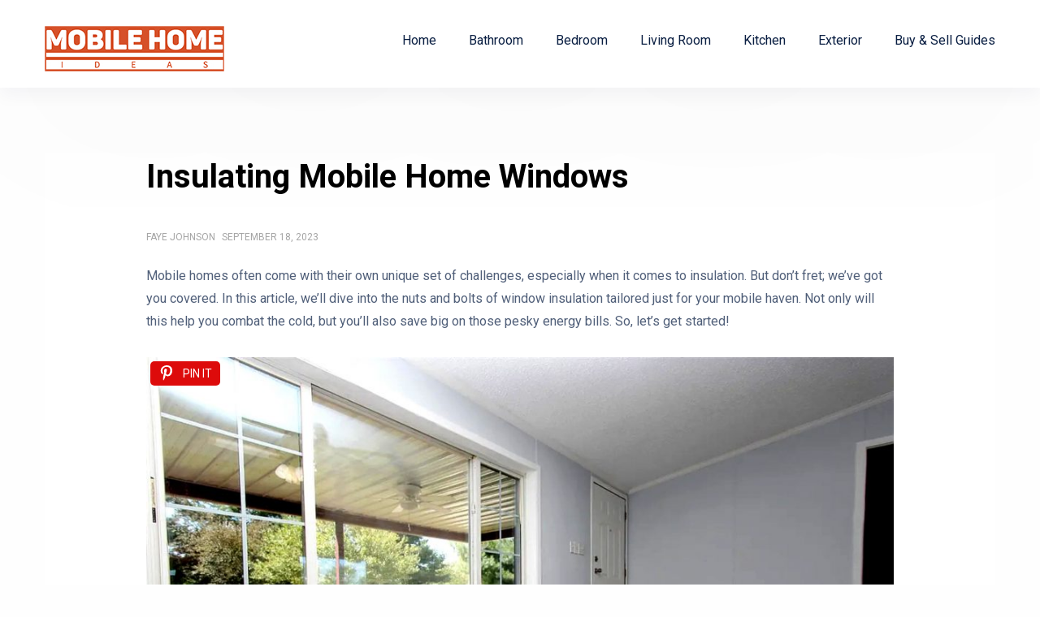

--- FILE ---
content_type: text/html; charset=UTF-8
request_url: https://mobilehomeideas.com/insulating-mobile-home-windows/
body_size: 16919
content:
<!doctype html>
<html class="no-js" lang="en-US" prefix="og: http://ogp.me/ns# fb: http://ogp.me/ns/fb#">
<head itemscope="itemscope" itemtype="http://schema.org/WebSite">
	<meta name='robots' content='index, follow, max-image-preview:large, max-snippet:-1, max-video-preview:-1' />
	<style>img:is([sizes="auto" i], [sizes^="auto," i]) { contain-intrinsic-size: 3000px 1500px }</style>
	<meta charset="UTF-8">
<link rel="profile" href="http://gmpg.org/xfn/11">
<link rel="prefetch" href="https://mobilehomeideas.com">
<link rel="prerender" href="https://mobilehomeideas.com">
<meta name="viewport" content="width=device-width, initial-scale=1.0">
<meta itemprop="name" content="Mobile Home Ideas">
<meta itemprop="url" content="https://mobilehomeideas.com">
	<!-- This site is optimized with the Yoast SEO plugin v26.2 - https://yoast.com/wordpress/plugins/seo/ -->
	<title>Insulating Mobile Home Windows</title>
	<meta name="description" content="Unlock the secrets to a cozier, more energy-efficient home with our guide on insulating mobile home windows. From the materials to a step-by-step DIY guide" />
	<link rel="canonical" href="https://mobilehomeideas.com/insulating-mobile-home-windows/" />
	<meta property="og:locale" content="en_US" />
	<meta property="og:type" content="article" />
	<meta property="og:title" content="Insulating Mobile Home Windows" />
	<meta property="og:description" content="Unlock the secrets to a cozier, more energy-efficient home with our guide on insulating mobile home windows. From the materials to a step-by-step DIY guide" />
	<meta property="og:url" content="https://mobilehomeideas.com/insulating-mobile-home-windows/" />
	<meta property="og:site_name" content="Mobile Home Ideas" />
	<meta property="article:published_time" content="2023-09-18T09:28:27+00:00" />
	<meta property="article:modified_time" content="2023-09-18T09:28:28+00:00" />
	<meta property="og:image" content="https://mobilehomeideas.com/wp-content/uploads/2023/09/The-Benefits-of-Proper-Insulation.jpg" />
	<meta property="og:image:width" content="1200" />
	<meta property="og:image:height" content="800" />
	<meta property="og:image:type" content="image/jpeg" />
	<meta name="author" content="Faye Johnson" />
	<meta name="twitter:label1" content="Written by" />
	<meta name="twitter:data1" content="Faye Johnson" />
	<meta name="twitter:label2" content="Est. reading time" />
	<meta name="twitter:data2" content="8 minutes" />
	<script type="application/ld+json" class="yoast-schema-graph">{"@context":"https://schema.org","@graph":[{"@type":"Article","@id":"https://mobilehomeideas.com/insulating-mobile-home-windows/#article","isPartOf":{"@id":"https://mobilehomeideas.com/insulating-mobile-home-windows/"},"author":{"name":"Faye Johnson","@id":"https://mobilehomeideas.com/#/schema/person/683e0357cb0a9c8dbf8da26c2a0ffd69"},"headline":"Insulating Mobile Home Windows","datePublished":"2023-09-18T09:28:27+00:00","dateModified":"2023-09-18T09:28:28+00:00","mainEntityOfPage":{"@id":"https://mobilehomeideas.com/insulating-mobile-home-windows/"},"wordCount":1675,"publisher":{"@id":"https://mobilehomeideas.com/#organization"},"image":{"@id":"https://mobilehomeideas.com/insulating-mobile-home-windows/#primaryimage"},"thumbnailUrl":"https://mobilehomeideas.com/wp-content/uploads/2023/09/The-Benefits-of-Proper-Insulation.jpg","articleSection":["Interior"],"inLanguage":"en-US"},{"@type":"WebPage","@id":"https://mobilehomeideas.com/insulating-mobile-home-windows/","url":"https://mobilehomeideas.com/insulating-mobile-home-windows/","name":"Insulating Mobile Home Windows","isPartOf":{"@id":"https://mobilehomeideas.com/#website"},"primaryImageOfPage":{"@id":"https://mobilehomeideas.com/insulating-mobile-home-windows/#primaryimage"},"image":{"@id":"https://mobilehomeideas.com/insulating-mobile-home-windows/#primaryimage"},"thumbnailUrl":"https://mobilehomeideas.com/wp-content/uploads/2023/09/The-Benefits-of-Proper-Insulation.jpg","datePublished":"2023-09-18T09:28:27+00:00","dateModified":"2023-09-18T09:28:28+00:00","description":"Unlock the secrets to a cozier, more energy-efficient home with our guide on insulating mobile home windows. From the materials to a step-by-step DIY guide","breadcrumb":{"@id":"https://mobilehomeideas.com/insulating-mobile-home-windows/#breadcrumb"},"inLanguage":"en-US","potentialAction":[{"@type":"ReadAction","target":["https://mobilehomeideas.com/insulating-mobile-home-windows/"]}]},{"@type":"ImageObject","inLanguage":"en-US","@id":"https://mobilehomeideas.com/insulating-mobile-home-windows/#primaryimage","url":"https://mobilehomeideas.com/wp-content/uploads/2023/09/The-Benefits-of-Proper-Insulation.jpg","contentUrl":"https://mobilehomeideas.com/wp-content/uploads/2023/09/The-Benefits-of-Proper-Insulation.jpg","width":1200,"height":800,"caption":"Insulating Mobile Home Windows"},{"@type":"BreadcrumbList","@id":"https://mobilehomeideas.com/insulating-mobile-home-windows/#breadcrumb","itemListElement":[{"@type":"ListItem","position":1,"name":"Home","item":"https://mobilehomeideas.com/"},{"@type":"ListItem","position":2,"name":"Insulating Mobile Home Windows"}]},{"@type":"WebSite","@id":"https://mobilehomeideas.com/#website","url":"https://mobilehomeideas.com/","name":"Mobile Home Ideas","description":"","publisher":{"@id":"https://mobilehomeideas.com/#organization"},"potentialAction":[{"@type":"SearchAction","target":{"@type":"EntryPoint","urlTemplate":"https://mobilehomeideas.com/?s={search_term_string}"},"query-input":{"@type":"PropertyValueSpecification","valueRequired":true,"valueName":"search_term_string"}}],"inLanguage":"en-US"},{"@type":"Organization","@id":"https://mobilehomeideas.com/#organization","name":"Mobile Home Ideas","url":"https://mobilehomeideas.com/","logo":{"@type":"ImageObject","inLanguage":"en-US","@id":"https://mobilehomeideas.com/#/schema/logo/image/","url":"https://mobilehomeideas.com/wp-content/uploads/2023/01/httpsmobilehomeideas-com.png","contentUrl":"https://mobilehomeideas.com/wp-content/uploads/2023/01/httpsmobilehomeideas-com.png","width":231,"height":39,"caption":"Mobile Home Ideas"},"image":{"@id":"https://mobilehomeideas.com/#/schema/logo/image/"}},{"@type":"Person","@id":"https://mobilehomeideas.com/#/schema/person/683e0357cb0a9c8dbf8da26c2a0ffd69","name":"Faye Johnson","description":"Faye is passionate about all things mobile home related. From design and decor to maintenance and upgrades. She is dedicated to write valuable and informative content for mobilehomeideas.com"}]}</script>
	<!-- / Yoast SEO plugin. -->


<link rel='dns-prefetch' href='//stats.wp.com' />
<link rel='dns-prefetch' href='//fonts.googleapis.com' />
<link rel='dns-prefetch' href='//jetpack.wordpress.com' />
<link rel='dns-prefetch' href='//s0.wp.com' />
<link rel='dns-prefetch' href='//public-api.wordpress.com' />
<link rel='dns-prefetch' href='//0.gravatar.com' />
<link rel='dns-prefetch' href='//1.gravatar.com' />
<link rel='dns-prefetch' href='//2.gravatar.com' />
<link rel='dns-prefetch' href='//widgets.wp.com' />
			<link rel="shortcut icon" href="https://mobilehomeideas.com/wp-content/uploads/2024/01/FavicoMHI.ico" type="image/x-icon" />
		
		
				<!-- This site uses the Google Analytics by MonsterInsights plugin v9.9.0 - Using Analytics tracking - https://www.monsterinsights.com/ -->
							<script src="//www.googletagmanager.com/gtag/js?id=G-J1W0YFFYQY"  data-cfasync="false" data-wpfc-render="false" type="text/javascript" async></script>
			<script data-cfasync="false" data-wpfc-render="false" type="text/javascript">
				var mi_version = '9.9.0';
				var mi_track_user = true;
				var mi_no_track_reason = '';
								var MonsterInsightsDefaultLocations = {"page_location":"https:\/\/mobilehomeideas.com\/insulating-mobile-home-windows\/"};
								if ( typeof MonsterInsightsPrivacyGuardFilter === 'function' ) {
					var MonsterInsightsLocations = (typeof MonsterInsightsExcludeQuery === 'object') ? MonsterInsightsPrivacyGuardFilter( MonsterInsightsExcludeQuery ) : MonsterInsightsPrivacyGuardFilter( MonsterInsightsDefaultLocations );
				} else {
					var MonsterInsightsLocations = (typeof MonsterInsightsExcludeQuery === 'object') ? MonsterInsightsExcludeQuery : MonsterInsightsDefaultLocations;
				}

								var disableStrs = [
										'ga-disable-G-J1W0YFFYQY',
									];

				/* Function to detect opted out users */
				function __gtagTrackerIsOptedOut() {
					for (var index = 0; index < disableStrs.length; index++) {
						if (document.cookie.indexOf(disableStrs[index] + '=true') > -1) {
							return true;
						}
					}

					return false;
				}

				/* Disable tracking if the opt-out cookie exists. */
				if (__gtagTrackerIsOptedOut()) {
					for (var index = 0; index < disableStrs.length; index++) {
						window[disableStrs[index]] = true;
					}
				}

				/* Opt-out function */
				function __gtagTrackerOptout() {
					for (var index = 0; index < disableStrs.length; index++) {
						document.cookie = disableStrs[index] + '=true; expires=Thu, 31 Dec 2099 23:59:59 UTC; path=/';
						window[disableStrs[index]] = true;
					}
				}

				if ('undefined' === typeof gaOptout) {
					function gaOptout() {
						__gtagTrackerOptout();
					}
				}
								window.dataLayer = window.dataLayer || [];

				window.MonsterInsightsDualTracker = {
					helpers: {},
					trackers: {},
				};
				if (mi_track_user) {
					function __gtagDataLayer() {
						dataLayer.push(arguments);
					}

					function __gtagTracker(type, name, parameters) {
						if (!parameters) {
							parameters = {};
						}

						if (parameters.send_to) {
							__gtagDataLayer.apply(null, arguments);
							return;
						}

						if (type === 'event') {
														parameters.send_to = monsterinsights_frontend.v4_id;
							var hookName = name;
							if (typeof parameters['event_category'] !== 'undefined') {
								hookName = parameters['event_category'] + ':' + name;
							}

							if (typeof MonsterInsightsDualTracker.trackers[hookName] !== 'undefined') {
								MonsterInsightsDualTracker.trackers[hookName](parameters);
							} else {
								__gtagDataLayer('event', name, parameters);
							}
							
						} else {
							__gtagDataLayer.apply(null, arguments);
						}
					}

					__gtagTracker('js', new Date());
					__gtagTracker('set', {
						'developer_id.dZGIzZG': true,
											});
					if ( MonsterInsightsLocations.page_location ) {
						__gtagTracker('set', MonsterInsightsLocations);
					}
										__gtagTracker('config', 'G-J1W0YFFYQY', {"forceSSL":"true","link_attribution":"true"} );
										window.gtag = __gtagTracker;										(function () {
						/* https://developers.google.com/analytics/devguides/collection/analyticsjs/ */
						/* ga and __gaTracker compatibility shim. */
						var noopfn = function () {
							return null;
						};
						var newtracker = function () {
							return new Tracker();
						};
						var Tracker = function () {
							return null;
						};
						var p = Tracker.prototype;
						p.get = noopfn;
						p.set = noopfn;
						p.send = function () {
							var args = Array.prototype.slice.call(arguments);
							args.unshift('send');
							__gaTracker.apply(null, args);
						};
						var __gaTracker = function () {
							var len = arguments.length;
							if (len === 0) {
								return;
							}
							var f = arguments[len - 1];
							if (typeof f !== 'object' || f === null || typeof f.hitCallback !== 'function') {
								if ('send' === arguments[0]) {
									var hitConverted, hitObject = false, action;
									if ('event' === arguments[1]) {
										if ('undefined' !== typeof arguments[3]) {
											hitObject = {
												'eventAction': arguments[3],
												'eventCategory': arguments[2],
												'eventLabel': arguments[4],
												'value': arguments[5] ? arguments[5] : 1,
											}
										}
									}
									if ('pageview' === arguments[1]) {
										if ('undefined' !== typeof arguments[2]) {
											hitObject = {
												'eventAction': 'page_view',
												'page_path': arguments[2],
											}
										}
									}
									if (typeof arguments[2] === 'object') {
										hitObject = arguments[2];
									}
									if (typeof arguments[5] === 'object') {
										Object.assign(hitObject, arguments[5]);
									}
									if ('undefined' !== typeof arguments[1].hitType) {
										hitObject = arguments[1];
										if ('pageview' === hitObject.hitType) {
											hitObject.eventAction = 'page_view';
										}
									}
									if (hitObject) {
										action = 'timing' === arguments[1].hitType ? 'timing_complete' : hitObject.eventAction;
										hitConverted = mapArgs(hitObject);
										__gtagTracker('event', action, hitConverted);
									}
								}
								return;
							}

							function mapArgs(args) {
								var arg, hit = {};
								var gaMap = {
									'eventCategory': 'event_category',
									'eventAction': 'event_action',
									'eventLabel': 'event_label',
									'eventValue': 'event_value',
									'nonInteraction': 'non_interaction',
									'timingCategory': 'event_category',
									'timingVar': 'name',
									'timingValue': 'value',
									'timingLabel': 'event_label',
									'page': 'page_path',
									'location': 'page_location',
									'title': 'page_title',
									'referrer' : 'page_referrer',
								};
								for (arg in args) {
																		if (!(!args.hasOwnProperty(arg) || !gaMap.hasOwnProperty(arg))) {
										hit[gaMap[arg]] = args[arg];
									} else {
										hit[arg] = args[arg];
									}
								}
								return hit;
							}

							try {
								f.hitCallback();
							} catch (ex) {
							}
						};
						__gaTracker.create = newtracker;
						__gaTracker.getByName = newtracker;
						__gaTracker.getAll = function () {
							return [];
						};
						__gaTracker.remove = noopfn;
						__gaTracker.loaded = true;
						window['__gaTracker'] = __gaTracker;
					})();
									} else {
										console.log("");
					(function () {
						function __gtagTracker() {
							return null;
						}

						window['__gtagTracker'] = __gtagTracker;
						window['gtag'] = __gtagTracker;
					})();
									}
			</script>
			
							<!-- / Google Analytics by MonsterInsights -->
		<style id='wp-block-library-theme-inline-css' type='text/css'>
.wp-block-audio :where(figcaption){color:#555;font-size:13px;text-align:center}.is-dark-theme .wp-block-audio :where(figcaption){color:#ffffffa6}.wp-block-audio{margin:0 0 1em}.wp-block-code{border:1px solid #ccc;border-radius:4px;font-family:Menlo,Consolas,monaco,monospace;padding:.8em 1em}.wp-block-embed :where(figcaption){color:#555;font-size:13px;text-align:center}.is-dark-theme .wp-block-embed :where(figcaption){color:#ffffffa6}.wp-block-embed{margin:0 0 1em}.blocks-gallery-caption{color:#555;font-size:13px;text-align:center}.is-dark-theme .blocks-gallery-caption{color:#ffffffa6}:root :where(.wp-block-image figcaption){color:#555;font-size:13px;text-align:center}.is-dark-theme :root :where(.wp-block-image figcaption){color:#ffffffa6}.wp-block-image{margin:0 0 1em}.wp-block-pullquote{border-bottom:4px solid;border-top:4px solid;color:currentColor;margin-bottom:1.75em}.wp-block-pullquote cite,.wp-block-pullquote footer,.wp-block-pullquote__citation{color:currentColor;font-size:.8125em;font-style:normal;text-transform:uppercase}.wp-block-quote{border-left:.25em solid;margin:0 0 1.75em;padding-left:1em}.wp-block-quote cite,.wp-block-quote footer{color:currentColor;font-size:.8125em;font-style:normal;position:relative}.wp-block-quote:where(.has-text-align-right){border-left:none;border-right:.25em solid;padding-left:0;padding-right:1em}.wp-block-quote:where(.has-text-align-center){border:none;padding-left:0}.wp-block-quote.is-large,.wp-block-quote.is-style-large,.wp-block-quote:where(.is-style-plain){border:none}.wp-block-search .wp-block-search__label{font-weight:700}.wp-block-search__button{border:1px solid #ccc;padding:.375em .625em}:where(.wp-block-group.has-background){padding:1.25em 2.375em}.wp-block-separator.has-css-opacity{opacity:.4}.wp-block-separator{border:none;border-bottom:2px solid;margin-left:auto;margin-right:auto}.wp-block-separator.has-alpha-channel-opacity{opacity:1}.wp-block-separator:not(.is-style-wide):not(.is-style-dots){width:100px}.wp-block-separator.has-background:not(.is-style-dots){border-bottom:none;height:1px}.wp-block-separator.has-background:not(.is-style-wide):not(.is-style-dots){height:2px}.wp-block-table{margin:0 0 1em}.wp-block-table td,.wp-block-table th{word-break:normal}.wp-block-table :where(figcaption){color:#555;font-size:13px;text-align:center}.is-dark-theme .wp-block-table :where(figcaption){color:#ffffffa6}.wp-block-video :where(figcaption){color:#555;font-size:13px;text-align:center}.is-dark-theme .wp-block-video :where(figcaption){color:#ffffffa6}.wp-block-video{margin:0 0 1em}:root :where(.wp-block-template-part.has-background){margin-bottom:0;margin-top:0;padding:1.25em 2.375em}
</style>
<style id='classic-theme-styles-inline-css' type='text/css'>
/*! This file is auto-generated */
.wp-block-button__link{color:#fff;background-color:#32373c;border-radius:9999px;box-shadow:none;text-decoration:none;padding:calc(.667em + 2px) calc(1.333em + 2px);font-size:1.125em}.wp-block-file__button{background:#32373c;color:#fff;text-decoration:none}
</style>
<style id='global-styles-inline-css' type='text/css'>
:root{--wp--preset--aspect-ratio--square: 1;--wp--preset--aspect-ratio--4-3: 4/3;--wp--preset--aspect-ratio--3-4: 3/4;--wp--preset--aspect-ratio--3-2: 3/2;--wp--preset--aspect-ratio--2-3: 2/3;--wp--preset--aspect-ratio--16-9: 16/9;--wp--preset--aspect-ratio--9-16: 9/16;--wp--preset--color--black: #000000;--wp--preset--color--cyan-bluish-gray: #abb8c3;--wp--preset--color--white: #ffffff;--wp--preset--color--pale-pink: #f78da7;--wp--preset--color--vivid-red: #cf2e2e;--wp--preset--color--luminous-vivid-orange: #ff6900;--wp--preset--color--luminous-vivid-amber: #fcb900;--wp--preset--color--light-green-cyan: #7bdcb5;--wp--preset--color--vivid-green-cyan: #00d084;--wp--preset--color--pale-cyan-blue: #8ed1fc;--wp--preset--color--vivid-cyan-blue: #0693e3;--wp--preset--color--vivid-purple: #9b51e0;--wp--preset--gradient--vivid-cyan-blue-to-vivid-purple: linear-gradient(135deg,rgba(6,147,227,1) 0%,rgb(155,81,224) 100%);--wp--preset--gradient--light-green-cyan-to-vivid-green-cyan: linear-gradient(135deg,rgb(122,220,180) 0%,rgb(0,208,130) 100%);--wp--preset--gradient--luminous-vivid-amber-to-luminous-vivid-orange: linear-gradient(135deg,rgba(252,185,0,1) 0%,rgba(255,105,0,1) 100%);--wp--preset--gradient--luminous-vivid-orange-to-vivid-red: linear-gradient(135deg,rgba(255,105,0,1) 0%,rgb(207,46,46) 100%);--wp--preset--gradient--very-light-gray-to-cyan-bluish-gray: linear-gradient(135deg,rgb(238,238,238) 0%,rgb(169,184,195) 100%);--wp--preset--gradient--cool-to-warm-spectrum: linear-gradient(135deg,rgb(74,234,220) 0%,rgb(151,120,209) 20%,rgb(207,42,186) 40%,rgb(238,44,130) 60%,rgb(251,105,98) 80%,rgb(254,248,76) 100%);--wp--preset--gradient--blush-light-purple: linear-gradient(135deg,rgb(255,206,236) 0%,rgb(152,150,240) 100%);--wp--preset--gradient--blush-bordeaux: linear-gradient(135deg,rgb(254,205,165) 0%,rgb(254,45,45) 50%,rgb(107,0,62) 100%);--wp--preset--gradient--luminous-dusk: linear-gradient(135deg,rgb(255,203,112) 0%,rgb(199,81,192) 50%,rgb(65,88,208) 100%);--wp--preset--gradient--pale-ocean: linear-gradient(135deg,rgb(255,245,203) 0%,rgb(182,227,212) 50%,rgb(51,167,181) 100%);--wp--preset--gradient--electric-grass: linear-gradient(135deg,rgb(202,248,128) 0%,rgb(113,206,126) 100%);--wp--preset--gradient--midnight: linear-gradient(135deg,rgb(2,3,129) 0%,rgb(40,116,252) 100%);--wp--preset--font-size--small: 13px;--wp--preset--font-size--medium: 20px;--wp--preset--font-size--large: 36px;--wp--preset--font-size--x-large: 42px;--wp--preset--spacing--20: 0.44rem;--wp--preset--spacing--30: 0.67rem;--wp--preset--spacing--40: 1rem;--wp--preset--spacing--50: 1.5rem;--wp--preset--spacing--60: 2.25rem;--wp--preset--spacing--70: 3.38rem;--wp--preset--spacing--80: 5.06rem;--wp--preset--shadow--natural: 6px 6px 9px rgba(0, 0, 0, 0.2);--wp--preset--shadow--deep: 12px 12px 50px rgba(0, 0, 0, 0.4);--wp--preset--shadow--sharp: 6px 6px 0px rgba(0, 0, 0, 0.2);--wp--preset--shadow--outlined: 6px 6px 0px -3px rgba(255, 255, 255, 1), 6px 6px rgba(0, 0, 0, 1);--wp--preset--shadow--crisp: 6px 6px 0px rgba(0, 0, 0, 1);}:where(.is-layout-flex){gap: 0.5em;}:where(.is-layout-grid){gap: 0.5em;}body .is-layout-flex{display: flex;}.is-layout-flex{flex-wrap: wrap;align-items: center;}.is-layout-flex > :is(*, div){margin: 0;}body .is-layout-grid{display: grid;}.is-layout-grid > :is(*, div){margin: 0;}:where(.wp-block-columns.is-layout-flex){gap: 2em;}:where(.wp-block-columns.is-layout-grid){gap: 2em;}:where(.wp-block-post-template.is-layout-flex){gap: 1.25em;}:where(.wp-block-post-template.is-layout-grid){gap: 1.25em;}.has-black-color{color: var(--wp--preset--color--black) !important;}.has-cyan-bluish-gray-color{color: var(--wp--preset--color--cyan-bluish-gray) !important;}.has-white-color{color: var(--wp--preset--color--white) !important;}.has-pale-pink-color{color: var(--wp--preset--color--pale-pink) !important;}.has-vivid-red-color{color: var(--wp--preset--color--vivid-red) !important;}.has-luminous-vivid-orange-color{color: var(--wp--preset--color--luminous-vivid-orange) !important;}.has-luminous-vivid-amber-color{color: var(--wp--preset--color--luminous-vivid-amber) !important;}.has-light-green-cyan-color{color: var(--wp--preset--color--light-green-cyan) !important;}.has-vivid-green-cyan-color{color: var(--wp--preset--color--vivid-green-cyan) !important;}.has-pale-cyan-blue-color{color: var(--wp--preset--color--pale-cyan-blue) !important;}.has-vivid-cyan-blue-color{color: var(--wp--preset--color--vivid-cyan-blue) !important;}.has-vivid-purple-color{color: var(--wp--preset--color--vivid-purple) !important;}.has-black-background-color{background-color: var(--wp--preset--color--black) !important;}.has-cyan-bluish-gray-background-color{background-color: var(--wp--preset--color--cyan-bluish-gray) !important;}.has-white-background-color{background-color: var(--wp--preset--color--white) !important;}.has-pale-pink-background-color{background-color: var(--wp--preset--color--pale-pink) !important;}.has-vivid-red-background-color{background-color: var(--wp--preset--color--vivid-red) !important;}.has-luminous-vivid-orange-background-color{background-color: var(--wp--preset--color--luminous-vivid-orange) !important;}.has-luminous-vivid-amber-background-color{background-color: var(--wp--preset--color--luminous-vivid-amber) !important;}.has-light-green-cyan-background-color{background-color: var(--wp--preset--color--light-green-cyan) !important;}.has-vivid-green-cyan-background-color{background-color: var(--wp--preset--color--vivid-green-cyan) !important;}.has-pale-cyan-blue-background-color{background-color: var(--wp--preset--color--pale-cyan-blue) !important;}.has-vivid-cyan-blue-background-color{background-color: var(--wp--preset--color--vivid-cyan-blue) !important;}.has-vivid-purple-background-color{background-color: var(--wp--preset--color--vivid-purple) !important;}.has-black-border-color{border-color: var(--wp--preset--color--black) !important;}.has-cyan-bluish-gray-border-color{border-color: var(--wp--preset--color--cyan-bluish-gray) !important;}.has-white-border-color{border-color: var(--wp--preset--color--white) !important;}.has-pale-pink-border-color{border-color: var(--wp--preset--color--pale-pink) !important;}.has-vivid-red-border-color{border-color: var(--wp--preset--color--vivid-red) !important;}.has-luminous-vivid-orange-border-color{border-color: var(--wp--preset--color--luminous-vivid-orange) !important;}.has-luminous-vivid-amber-border-color{border-color: var(--wp--preset--color--luminous-vivid-amber) !important;}.has-light-green-cyan-border-color{border-color: var(--wp--preset--color--light-green-cyan) !important;}.has-vivid-green-cyan-border-color{border-color: var(--wp--preset--color--vivid-green-cyan) !important;}.has-pale-cyan-blue-border-color{border-color: var(--wp--preset--color--pale-cyan-blue) !important;}.has-vivid-cyan-blue-border-color{border-color: var(--wp--preset--color--vivid-cyan-blue) !important;}.has-vivid-purple-border-color{border-color: var(--wp--preset--color--vivid-purple) !important;}.has-vivid-cyan-blue-to-vivid-purple-gradient-background{background: var(--wp--preset--gradient--vivid-cyan-blue-to-vivid-purple) !important;}.has-light-green-cyan-to-vivid-green-cyan-gradient-background{background: var(--wp--preset--gradient--light-green-cyan-to-vivid-green-cyan) !important;}.has-luminous-vivid-amber-to-luminous-vivid-orange-gradient-background{background: var(--wp--preset--gradient--luminous-vivid-amber-to-luminous-vivid-orange) !important;}.has-luminous-vivid-orange-to-vivid-red-gradient-background{background: var(--wp--preset--gradient--luminous-vivid-orange-to-vivid-red) !important;}.has-very-light-gray-to-cyan-bluish-gray-gradient-background{background: var(--wp--preset--gradient--very-light-gray-to-cyan-bluish-gray) !important;}.has-cool-to-warm-spectrum-gradient-background{background: var(--wp--preset--gradient--cool-to-warm-spectrum) !important;}.has-blush-light-purple-gradient-background{background: var(--wp--preset--gradient--blush-light-purple) !important;}.has-blush-bordeaux-gradient-background{background: var(--wp--preset--gradient--blush-bordeaux) !important;}.has-luminous-dusk-gradient-background{background: var(--wp--preset--gradient--luminous-dusk) !important;}.has-pale-ocean-gradient-background{background: var(--wp--preset--gradient--pale-ocean) !important;}.has-electric-grass-gradient-background{background: var(--wp--preset--gradient--electric-grass) !important;}.has-midnight-gradient-background{background: var(--wp--preset--gradient--midnight) !important;}.has-small-font-size{font-size: var(--wp--preset--font-size--small) !important;}.has-medium-font-size{font-size: var(--wp--preset--font-size--medium) !important;}.has-large-font-size{font-size: var(--wp--preset--font-size--large) !important;}.has-x-large-font-size{font-size: var(--wp--preset--font-size--x-large) !important;}
:where(.wp-block-post-template.is-layout-flex){gap: 1.25em;}:where(.wp-block-post-template.is-layout-grid){gap: 1.25em;}
:where(.wp-block-columns.is-layout-flex){gap: 2em;}:where(.wp-block-columns.is-layout-grid){gap: 2em;}
:root :where(.wp-block-pullquote){font-size: 1.5em;line-height: 1.6;}
</style>
<link rel='stylesheet' id='wpo_min-header-0-css' href='https://mobilehomeideas.com/wp-content/cache/wpo-minify/1762044301/assets/wpo-minify-header-d8854196.min.css' type='text/css' media='all' />
<script type="text/javascript" src="https://mobilehomeideas.com/wp-content/cache/wpo-minify/1762044301/assets/wpo-minify-header-59820eca.min.js" id="wpo_min-header-0-js" async="async" data-wp-strategy="async"></script>
<script type="text/javascript" id="wpo_min-header-1-js-extra">
/* <![CDATA[ */
var simpleLikes = {"ajaxurl":"https:\/\/mobilehomeideas.com\/wp-admin\/admin-ajax.php","like":"Like","unlike":"Unlike"};
/* ]]> */
</script>
<script type="text/javascript" src="https://mobilehomeideas.com/wp-content/cache/wpo-minify/1762044301/assets/wpo-minify-header-ba6e16fe.min.js" id="wpo_min-header-1-js"></script>
	<style>img#wpstats{display:none}</style>
		<script async src="https://pagead2.googlesyndication.com/pagead/js/adsbygoogle.js?client=ca-pub-4001449046491696"
     crossorigin="anonymous"></script>

</head>

<body id="blog" class="wp-singular post-template-default single single-post postid-5922 single-format-standard wp-embed-responsive wp-theme-mts_blocks main">

	
	<div class="main-container">

		
<header id="site-header" class="main-header header-layout2 clearfix" role="banner" itemscope itemtype="http://schema.org/WPHeader">
	
		<div id="header">
			<div class="container">

			<div class="logo-wrap">
				<h2 id="logo" class="image-logo clearfix"><a href="https://mobilehomeideas.com"><img src="https://mobilehomeideas.com/wp-content/uploads/2023/12/MHI.jpg" alt="Mobile Home Ideas"></a></h2>			</div>

			<div id="secondary-navigation" class="secondary-navigation" role="navigation" itemscope itemtype="http://schema.org/SiteNavigationElement">
				<a href="#" id="pull" class="toggle-mobile-menu"><span>Menu</span></a>
				
					<nav class="navigation clearfix mobile-menu-wrapper">
						<ul id="menu-top" class="menu clearfix"><li id="menu-item-1387" class="menu-item menu-item-type-custom menu-item-object-custom menu-item-home menu-item-1387"><a href="http://mobilehomeideas.com">Home</a></li>
<li id="menu-item-1936" class="menu-item menu-item-type-custom menu-item-object-custom menu-item-1936"><a href="https://mobilehomeideas.com/category/bathroom/">Bathroom</a></li>
<li id="menu-item-1937" class="menu-item menu-item-type-custom menu-item-object-custom menu-item-1937"><a href="https://mobilehomeideas.com/category/bedroom/">Bedroom</a></li>
<li id="menu-item-1934" class="menu-item menu-item-type-custom menu-item-object-custom menu-item-1934"><a href="https://mobilehomeideas.com/category/living-room/">Living Room</a></li>
<li id="menu-item-1935" class="menu-item menu-item-type-custom menu-item-object-custom menu-item-1935"><a href="https://mobilehomeideas.com/category/kitchen/">Kitchen</a></li>
<li id="menu-item-1938" class="menu-item menu-item-type-custom menu-item-object-custom menu-item-1938"><a href="https://mobilehomeideas.com/category/exterior/">Exterior</a></li>
<li id="menu-item-4821" class="menu-item menu-item-type-taxonomy menu-item-object-category menu-item-4821"><a href="https://mobilehomeideas.com/category/buy-sell/">Buy &amp; Sell Guides</a></li>
</ul>					</nav>

							</div>

		</div><!--.container-->

	</div>
</header>

	<div id="wrapper" class="single">

		
		<div class="container clearfix">

					<article class="article ss-full-width">
			<div id="content_box" >
										<div id="post-5922" class="g post post-5922 type-post status-publish format-standard has-post-thumbnail hentry category-interior has_thumb">
									<div class="single_post ">

						<header>
				
				<h1 class="title single-title entry-title">Insulating Mobile Home Windows</h1>
							<div class="post-info">
				<span class="theauthor"> <span><a href="https://mobilehomeideas.com/author/admin/" title="Posts by Faye Johnson" rel="author">Faye Johnson</a></span></span><span class="thetime date updated"> <span>September 18, 2023</span></span>			</div>
						</header><!--.headline_area-->
		
			<div class="post-single-content box mark-links entry-content">

				
				<div class="thecontent">
					
<p>Mobile homes often come with their own unique set of challenges, especially when it comes to insulation. But don&#8217;t fret; we&#8217;ve got you covered. In this article, we&#8217;ll dive into the nuts and bolts of window insulation tailored just for your mobile haven. Not only will this help you combat the cold, but you&#8217;ll also save big on those pesky energy bills. So, let&#8217;s get started!</p>



<div style="height:10px" aria-hidden="true" class="wp-block-spacer"></div>



<figure class="wp-block-image size-large"><a href="https://mobilehomeideas.com/wp-content/uploads/2023/09/Insulating-Mobile-Home-Windows.jpg"><div class="pin-it-container " style="position:relative; display:inline-block;"><img fetchpriority="high" decoding="async" width="1024" height="682" src="https://mobilehomeideas.com/wp-content/uploads/2023/09/Insulating-Mobile-Home-Windows-1024x682.jpg" alt="Insulating Mobile Home Windows" class="wp-image-5923" srcset="https://mobilehomeideas.com/wp-content/uploads/2023/09/Insulating-Mobile-Home-Windows-1024x682.jpg 1024w, https://mobilehomeideas.com/wp-content/uploads/2023/09/Insulating-Mobile-Home-Windows-300x200.jpg 300w, https://mobilehomeideas.com/wp-content/uploads/2023/09/Insulating-Mobile-Home-Windows-768x511.jpg 768w, https://mobilehomeideas.com/wp-content/uploads/2023/09/Insulating-Mobile-Home-Windows.jpg 1200w" sizes="(max-width: 1024px) 100vw, 1024px" /><a class="pinsavepinterest-pin-it-button top-left" target="_blank" rel="noopener" title="PIN IT" 
                aria-label="PIN IT" href="https://pinterest.com/pin/create/bookmarklet/?media=https://mobilehomeideas.com/wp-content/uploads/2023/09/Insulating-Mobile-Home-Windows-1024x682.jpg&url=https://mobilehomeideas.com/insulating-mobile-home-windows/&description=Insulating Mobile Home Windows"
                style="background-color:#dd0b0b; color:#ffffff; text-decoration:none; display:flex; align-items:center;">
                    <span class="pinsavepinterest-network-icon" style="display:flex; align-items:center; margin-right:5px;">
                        <svg xmlns="http://www.w3.org/2000/svg" width="23" height="32" viewBox="0 0 23 32">
                            <path d="M0 10.656q0-1.92 0.672-3.616t1.856-2.976 2.72-2.208 3.296-1.408 3.616-0.448q2.816 0 5.248 1.184t3.936 3.456 1.504 5.12q0 1.728-0.32 3.36t-1.088 3.168-1.792 2.656-2.56 1.856-3.392 0.672q-1.216 0-2.4-0.576t-1.728-1.568q-0.16 0.704-0.48 2.016t-0.448 1.696-0.352 1.28-0.48 1.248-0.544 1.12-0.832 1.408-1.12 1.536l-0.224 0.096-0.16-0.192q-0.288-2.816-0.288-3.36 0-1.632 0.384-3.68t1.184-5.152 0.928-3.616q-0.576-1.152-0.576-3.008 0-1.504 0.928-2.784t2.368-1.312q1.088 0 1.696 0.736t0.608 1.824q0 1.184-0.768 3.392t-0.8 3.36q0 1.12 0.8 1.856t1.952 0.736q0.992 0 1.824-0.448t1.408-1.216 0.992-1.696 0.672-1.952 0.352-1.984 0.128-1.792q0-3.072-1.952-4.8t-5.12-1.728q-3.552 0-5.952 2.304t-2.4 5.856q0 0.8 0.224 1.536t0.48 1.152 0.48 0.832 0.224 0.544q0 0.48-0.256 1.28t-0.672 0.8q-0.032 0-0.288-0.032-0.928-0.288-1.632-0.992t-1.088-1.696-0.576-1.92-0.192-1.92z"></path>
                        </svg>
                    </span>
                    <span class="pinsavepinterest-pin-it-text" style="display:flex; align-items:center;">PIN IT</span>
                </a>
            </div></a></figure>



<div style="height:10px" aria-hidden="true" class="wp-block-spacer"></div>



<h2 class="wp-block-heading">Mobile Home Window Basics</h2>



<p>First, let&#8217;s begin getting to know your <a href="https://mobilehomeideas.com/mobile-home-bay-windows/">windows</a> a little better. Trust us, this will be your golden ticket to a warmer home.</p>



<p><strong>1. Single-Hung Windows</strong></p>



<p>These classics have a stationary top and a bottom that opens vertically. They are ideal for confined spaces and bring any room a neat, tidy look.</p>



<p><strong>2. Double-Hung Windows</strong></p>



<p>Step up your game with double-hung varieties. The top and bottom can move, enhancing airflow and easier cleaning. A true win-win!</p>



<p><strong>3. Slider Windows</strong></p>



<p>For a modern touch, go with slider windows. They glide horizontally, providing a wider view of the great outdoors while maximizing your space. Plus, they&#8217;re a breeze to operate.</p>



<p>Now, let&#8217;s talk materials. Vinyl is your go-to for budget-friendliness and low maintenance. Meanwhile, aluminum stands tall against harsh weather conditions, bringing durability to the table.</p>



<div style="height:18px" aria-hidden="true" class="wp-block-spacer"></div>



<h2 class="wp-block-heading">Assess Your Current Window Insulation</h2>



<figure class="wp-block-image size-large"><a href="https://mobilehomeideas.com/wp-content/uploads/2023/09/Assess-Your-Current-Window-Insulation.jpg"><div class="pin-it-container " style="position:relative; display:inline-block;"><img decoding="async" width="1024" height="683" src="https://mobilehomeideas.com/wp-content/uploads/2023/09/Assess-Your-Current-Window-Insulation-1024x683.jpg" alt="Assess Your Current Window Insulation" class="wp-image-5924" srcset="https://mobilehomeideas.com/wp-content/uploads/2023/09/Assess-Your-Current-Window-Insulation-1024x683.jpg 1024w, https://mobilehomeideas.com/wp-content/uploads/2023/09/Assess-Your-Current-Window-Insulation-300x200.jpg 300w, https://mobilehomeideas.com/wp-content/uploads/2023/09/Assess-Your-Current-Window-Insulation-768x512.jpg 768w, https://mobilehomeideas.com/wp-content/uploads/2023/09/Assess-Your-Current-Window-Insulation.jpg 1200w" sizes="(max-width: 1024px) 100vw, 1024px" /><a class="pinsavepinterest-pin-it-button top-left" target="_blank" rel="noopener" title="PIN IT" 
                aria-label="PIN IT" href="https://pinterest.com/pin/create/bookmarklet/?media=https://mobilehomeideas.com/wp-content/uploads/2023/09/Assess-Your-Current-Window-Insulation-1024x683.jpg&url=https://mobilehomeideas.com/insulating-mobile-home-windows/&description=Insulating Mobile Home Windows"
                style="background-color:#dd0b0b; color:#ffffff; text-decoration:none; display:flex; align-items:center;">
                    <span class="pinsavepinterest-network-icon" style="display:flex; align-items:center; margin-right:5px;">
                        <svg xmlns="http://www.w3.org/2000/svg" width="23" height="32" viewBox="0 0 23 32">
                            <path d="M0 10.656q0-1.92 0.672-3.616t1.856-2.976 2.72-2.208 3.296-1.408 3.616-0.448q2.816 0 5.248 1.184t3.936 3.456 1.504 5.12q0 1.728-0.32 3.36t-1.088 3.168-1.792 2.656-2.56 1.856-3.392 0.672q-1.216 0-2.4-0.576t-1.728-1.568q-0.16 0.704-0.48 2.016t-0.448 1.696-0.352 1.28-0.48 1.248-0.544 1.12-0.832 1.408-1.12 1.536l-0.224 0.096-0.16-0.192q-0.288-2.816-0.288-3.36 0-1.632 0.384-3.68t1.184-5.152 0.928-3.616q-0.576-1.152-0.576-3.008 0-1.504 0.928-2.784t2.368-1.312q1.088 0 1.696 0.736t0.608 1.824q0 1.184-0.768 3.392t-0.8 3.36q0 1.12 0.8 1.856t1.952 0.736q0.992 0 1.824-0.448t1.408-1.216 0.992-1.696 0.672-1.952 0.352-1.984 0.128-1.792q0-3.072-1.952-4.8t-5.12-1.728q-3.552 0-5.952 2.304t-2.4 5.856q0 0.8 0.224 1.536t0.48 1.152 0.48 0.832 0.224 0.544q0 0.48-0.256 1.28t-0.672 0.8q-0.032 0-0.288-0.032-0.928-0.288-1.632-0.992t-1.088-1.696-0.576-1.92-0.192-1.92z"></path>
                        </svg>
                    </span>
                    <span class="pinsavepinterest-pin-it-text" style="display:flex; align-items:center;">PIN IT</span>
                </a>
            </div></a></figure>



<div style="height:10px" aria-hidden="true" class="wp-block-spacer"></div>



<p>Next up, keeping a critical eye on your current setup is crucial. Grab a flashlight and run a steady beam around the window edges. Spot any gaps or cracks? Jot them down. Feel for drafts with your hand — a telltale sign that your insulation isn&#8217;t holding up.</p>



<p>Don&#8217;t forget to inspect the caulking and weatherstripping, vital players in the insulation game. They should be intact, without any signs of wear and tear.</p>



<p>Lastly, we can&#8217;t overlook windows&#8217; pivotal role in energy efficiency. A well-insulated window acts like a barrier, keeping the cold and warm air out ensuring your mobile home stays toasty year-round.</p>



<p>But it&#8217;s not just about comfort; it&#8217;s about saving green &#8211; both the environment and your wallet. Investing in energy-efficient windows means lower energy bills and a smaller carbon footprint, giving you peace of mind as you sip your morning coffee, knowing you&#8217;re doing your bit for planet Earth.</p>



<div style="height:18px" aria-hidden="true" class="wp-block-spacer"></div>



<h2 class="wp-block-heading">The Benefits of Proper Insulation</h2>



<figure class="wp-block-image size-large"><a href="https://mobilehomeideas.com/wp-content/uploads/2023/09/The-Benefits-of-Proper-Insulation.jpg"><div class="pin-it-container " style="position:relative; display:inline-block;"><img decoding="async" width="1024" height="683" src="https://mobilehomeideas.com/wp-content/uploads/2023/09/The-Benefits-of-Proper-Insulation-1024x683.jpg" alt="The Benefits of Proper Insulation" class="wp-image-5925" srcset="https://mobilehomeideas.com/wp-content/uploads/2023/09/The-Benefits-of-Proper-Insulation-1024x683.jpg 1024w, https://mobilehomeideas.com/wp-content/uploads/2023/09/The-Benefits-of-Proper-Insulation-300x200.jpg 300w, https://mobilehomeideas.com/wp-content/uploads/2023/09/The-Benefits-of-Proper-Insulation-768x512.jpg 768w, https://mobilehomeideas.com/wp-content/uploads/2023/09/The-Benefits-of-Proper-Insulation.jpg 1200w" sizes="(max-width: 1024px) 100vw, 1024px" /><a class="pinsavepinterest-pin-it-button top-left" target="_blank" rel="noopener" title="PIN IT" 
                aria-label="PIN IT" href="https://pinterest.com/pin/create/bookmarklet/?media=https://mobilehomeideas.com/wp-content/uploads/2023/09/The-Benefits-of-Proper-Insulation-1024x683.jpg&url=https://mobilehomeideas.com/insulating-mobile-home-windows/&description=Insulating Mobile Home Windows"
                style="background-color:#dd0b0b; color:#ffffff; text-decoration:none; display:flex; align-items:center;">
                    <span class="pinsavepinterest-network-icon" style="display:flex; align-items:center; margin-right:5px;">
                        <svg xmlns="http://www.w3.org/2000/svg" width="23" height="32" viewBox="0 0 23 32">
                            <path d="M0 10.656q0-1.92 0.672-3.616t1.856-2.976 2.72-2.208 3.296-1.408 3.616-0.448q2.816 0 5.248 1.184t3.936 3.456 1.504 5.12q0 1.728-0.32 3.36t-1.088 3.168-1.792 2.656-2.56 1.856-3.392 0.672q-1.216 0-2.4-0.576t-1.728-1.568q-0.16 0.704-0.48 2.016t-0.448 1.696-0.352 1.28-0.48 1.248-0.544 1.12-0.832 1.408-1.12 1.536l-0.224 0.096-0.16-0.192q-0.288-2.816-0.288-3.36 0-1.632 0.384-3.68t1.184-5.152 0.928-3.616q-0.576-1.152-0.576-3.008 0-1.504 0.928-2.784t2.368-1.312q1.088 0 1.696 0.736t0.608 1.824q0 1.184-0.768 3.392t-0.8 3.36q0 1.12 0.8 1.856t1.952 0.736q0.992 0 1.824-0.448t1.408-1.216 0.992-1.696 0.672-1.952 0.352-1.984 0.128-1.792q0-3.072-1.952-4.8t-5.12-1.728q-3.552 0-5.952 2.304t-2.4 5.856q0 0.8 0.224 1.536t0.48 1.152 0.48 0.832 0.224 0.544q0 0.48-0.256 1.28t-0.672 0.8q-0.032 0-0.288-0.032-0.928-0.288-1.632-0.992t-1.088-1.696-0.576-1.92-0.192-1.92z"></path>
                        </svg>
                    </span>
                    <span class="pinsavepinterest-pin-it-text" style="display:flex; align-items:center;">PIN IT</span>
                </a>
            </div></a></figure>



<div style="height:10px" aria-hidden="true" class="wp-block-spacer"></div>



<p>Let&#8217;s discuss the real perks of giving your mobile home windows the insulation they deserve!</p>



<p><strong>1. Lower Energy Bills</strong></p>



<p>First up, who doesn&#8217;t love saving money? Proper insulation can significantly reduce your energy bills, sometimes up to 20%! It works like this: good insulation keeps the warm air in during winter and the cool air in during summer. Thus, your heating and cooling systems don&#8217;t have to work overtime, keeping those energy bills lower. It&#8217;s a win for your wallet!</p>



<p><strong>2. Increased Comfort</strong></p>



<p>Moving on to comfort, it&#8217;s all about feeling good in your own space. Insulating your windows ensures that no drafts disturb your perfect indoor temperature. Imagine a chilly winter night wrapped in a warm blanket with no cold drafts sneaking in or a hot summer day with your home staying pleasingly cool. That&#8217;s the comfort we are talking about; it&#8217;s about creating your perfect haven.</p>



<p><strong>3. Enhancing the Lifespan of Your Windows</strong></p>



<p>Next, let&#8217;s talk longevity. Windows are not just holes in the wall; they are investments. You can add years to your windows&#8217; lifespan with the right insulation. Keeping moisture out can lead to wood rot and other damages, so your windows stay pristine and functional for much longer. Not to mention, it saves you from early window replacement costs. It&#8217;s a clear case of a little effort now, saving a lot of hassle later.</p>



<p><strong>4. Environmentally Friendly </strong></p>



<p>Lastly, being green is in! Insulating your windows means using less energy to heat and cool your home, reducing your carbon footprint. To give you an idea, for every kilowatt of electricity you save, you prevent the emission of 1.5 pounds of carbon dioxide into the atmosphere. Now multiply that by all the kilowatts you&#8217;ll be saving, and that&#8217;s a massive thumbs up for our beautiful planet!</p>



<div style="height:18px" aria-hidden="true" class="wp-block-spacer"></div>



<h2 class="wp-block-heading">Tools and Materials You Will Need</h2>



<p>Before we roll up our sleeves and dive into the insulation adventure, let&#8217;s ensure we have all the essentials lined up.&nbsp;</p>



<p><strong>Insulating Films</strong></p>



<p>First up on the shopping list are insulating films. These transparent sheets adhere to your window glass, adding an extra insulation layer. They work wonders in reducing heat loss and are a superstar at blocking harmful UV rays. Plus, they give your windows a smooth, glossy finish. It&#8217;s style meeting functionality is at its best!</p>



<p><strong>Weatherstripping Materials</strong></p>



<p>Next, it&#8217;s time to grab some weatherstripping materials. These come in various types, such as V-strip, door sweeps, or foam tape. Essentially, their job is to seal the gaps around your windows, preventing unwanted air from getting in or out. The result? A home that holds temperature better, keeping you comfortable no matter the season.</p>



<p><strong>Caulking</strong></p>



<p>Onto caulking, your next best friend in this home improvement journey. It&#8217;s used to seal the joints and gaps in the stationary parts of your window. Grab a caulking gun and a tube of exterior-grade caulk; go for a color that matches your window frame for a sleek finish. The magic here is blocking those tiny pathways where cold or hot air can sneak in. Say goodbye to drafts and hello to a sealed, secure home.</p>



<p><strong>Tools</strong></p>



<p>Finally, let&#8217;s talk about the heroes of the project – the tools. Here&#8217;s your checklist:</p>



<ul class="wp-block-list">
<li>Utility knife: For opening packages and trimming materials neatly.</li>



<li>Measuring tape: To get the precise dimensions of your windows.</li>



<li>Scissors: You&#8217;ll need these to cut the insulating films and weatherstripping materials to the correct size.</li>



<li>Hairdryer: Yep, a hairdryer! It helps in fitting the insulation film perfectly on the glass.</li>
</ul>



<p>With this toolkit, you are not just ready but geared to turn your mobile home into a fortress of comfort and efficiency. It&#8217;s DIY time; let&#8217;s get insulating and watch the transformation unfold with each step!</p>



<div style="height:18px" aria-hidden="true" class="wp-block-spacer"></div>



<h2 class="wp-block-heading">Step-by-Step Guide to Insulating Your Windows</h2>



<figure class="wp-block-image size-large"><a href="https://mobilehomeideas.com/wp-content/uploads/2023/09/Step-by-Step-Guide-to-Insulating-Your-Windows.jpg"><div class="pin-it-container " style="position:relative; display:inline-block;"><img loading="lazy" decoding="async" width="1024" height="683" src="https://mobilehomeideas.com/wp-content/uploads/2023/09/Step-by-Step-Guide-to-Insulating-Your-Windows-1024x683.jpg" alt="Step-by-Step Guide to Insulating Your Windows" class="wp-image-5927" srcset="https://mobilehomeideas.com/wp-content/uploads/2023/09/Step-by-Step-Guide-to-Insulating-Your-Windows-1024x683.jpg 1024w, https://mobilehomeideas.com/wp-content/uploads/2023/09/Step-by-Step-Guide-to-Insulating-Your-Windows-300x200.jpg 300w, https://mobilehomeideas.com/wp-content/uploads/2023/09/Step-by-Step-Guide-to-Insulating-Your-Windows-768x512.jpg 768w, https://mobilehomeideas.com/wp-content/uploads/2023/09/Step-by-Step-Guide-to-Insulating-Your-Windows.jpg 1200w" sizes="auto, (max-width: 1024px) 100vw, 1024px" /><a class="pinsavepinterest-pin-it-button top-left" target="_blank" rel="noopener" title="PIN IT" 
                aria-label="PIN IT" href="https://pinterest.com/pin/create/bookmarklet/?media=https://mobilehomeideas.com/wp-content/uploads/2023/09/Step-by-Step-Guide-to-Insulating-Your-Windows-1024x683.jpg&url=https://mobilehomeideas.com/insulating-mobile-home-windows/&description=Insulating Mobile Home Windows"
                style="background-color:#dd0b0b; color:#ffffff; text-decoration:none; display:flex; align-items:center;">
                    <span class="pinsavepinterest-network-icon" style="display:flex; align-items:center; margin-right:5px;">
                        <svg xmlns="http://www.w3.org/2000/svg" width="23" height="32" viewBox="0 0 23 32">
                            <path d="M0 10.656q0-1.92 0.672-3.616t1.856-2.976 2.72-2.208 3.296-1.408 3.616-0.448q2.816 0 5.248 1.184t3.936 3.456 1.504 5.12q0 1.728-0.32 3.36t-1.088 3.168-1.792 2.656-2.56 1.856-3.392 0.672q-1.216 0-2.4-0.576t-1.728-1.568q-0.16 0.704-0.48 2.016t-0.448 1.696-0.352 1.28-0.48 1.248-0.544 1.12-0.832 1.408-1.12 1.536l-0.224 0.096-0.16-0.192q-0.288-2.816-0.288-3.36 0-1.632 0.384-3.68t1.184-5.152 0.928-3.616q-0.576-1.152-0.576-3.008 0-1.504 0.928-2.784t2.368-1.312q1.088 0 1.696 0.736t0.608 1.824q0 1.184-0.768 3.392t-0.8 3.36q0 1.12 0.8 1.856t1.952 0.736q0.992 0 1.824-0.448t1.408-1.216 0.992-1.696 0.672-1.952 0.352-1.984 0.128-1.792q0-3.072-1.952-4.8t-5.12-1.728q-3.552 0-5.952 2.304t-2.4 5.856q0 0.8 0.224 1.536t0.48 1.152 0.48 0.832 0.224 0.544q0 0.48-0.256 1.28t-0.672 0.8q-0.032 0-0.288-0.032-0.928-0.288-1.632-0.992t-1.088-1.696-0.576-1.92-0.192-1.92z"></path>
                        </svg>
                    </span>
                    <span class="pinsavepinterest-pin-it-text" style="display:flex; align-items:center;">PIN IT</span>
                </a>
            </div></a></figure>



<div style="height:10px" aria-hidden="true" class="wp-block-spacer"></div>



<p>Ready to get hands-on? Here&#8217;s your friendly guide to insulating your mobile home windows step by step!</p>



<h4 class="wp-block-heading">Step 1: Preparing Your Windows</h4>



<p>Before anything else, it&#8217;s cleanup time. Grab a bucket of soapy water and a sponge to scrub away dirt and grime from your windows. Next, use wood filler to fix any small cracks or holes in the frames. It&#8217;s all about starting with a clean, smooth slate to work on. Now, you&#8217;re ready to roll!</p>



<h4 class="wp-block-heading">Step 2: Installing Weatherstripping</h4>



<p>Next up, weatherstripping. Here&#8217;s how you do it:</p>



<ol class="wp-block-list">
<li>First, measure the areas you want to seal.</li>



<li>Cut the weatherstripping materials to the correct length using those measurements.</li>



<li><strong>S</strong>Now, peel off the backing and stick them onto the clean, dry surfaces.</li>
</ol>



<p>And just like that, you&#8217;ve sealed those gaps and upped your insulation game!</p>



<h4 class="wp-block-heading">Step 3: Applying Insulation Film</h4>



<p>Now, it&#8217;s film time! Here&#8217;s a quick rundown:</p>



<ol class="wp-block-list">
<li>Start by cutting the film to the size of your window, plus a little extra on each side.</li>



<li>Attach it to the window frame using double-sided tape.</li>



<li>Use a hair dryer to heat the film, making it tight and wrinkle-free.</li>
</ol>



<p>Voila! You&#8217;ve just added a powerhouse of insulation to your windows!</p>



<h4 class="wp-block-heading">Step 4: Caulking Gaps and Cracks</h4>



<p>On to caulking! Follow these simple steps:</p>



<ol class="wp-block-list">
<li>Ensure the areas to be caulked are clean and dry.</li>



<li>Using a caulking gun, apply a steady bead of caulk to fill in those gaps and cracks.</li>



<li>Smooth it out with a caulking tool or your finger for a seamless finish.</li>
</ol>



<p>And there you have it — a draft-free, cozy living space!</p>



<h4 class="wp-block-heading">Step 5: The Finishing Touch</h4>



<p>Last but not least, let&#8217;s add some style with <a href="https://mobilehomeideas.com/mobile-home-window-treatments/">window treatments</a>. Think of thick curtains or honeycomb blinds that add a touch of elegance while keeping the cold out and the warmth in. It&#8217;s not just about looks; these treatments add an extra layer of insulation, blending style with practicality.</p>



<div style="height:18px" aria-hidden="true" class="wp-block-spacer"></div>



<h2 class="wp-block-heading">Maintenance and Care</h2>



<p>You&#8217;ve done it; your windows are now beautifully insulated! But hold on, our journey doesn&#8217;t end here. Let&#8217;s chat about keeping things tip-top with some stellar maintenance and care.</p>



<p><strong>1. Regular Checks to Ensure Insulation Efficiency</strong></p>



<p>First on the agenda is scheduling regular checks. Make it a habit to inspect your windows every season. Look for any wear and tear on the weatherstripping and ensure the insulation film is still snug and secure. These checks take just a few minutes but guarantee your insulation works efficiently around the clock. It&#8217;s all about staying ahead in the game!</p>



<p><strong>2. Cleaning Tips to Maintain Your Insulation</strong></p>



<p>Now, onto cleaning. Yes, your new insulations need tender love and care to shine!</p>



<ul class="wp-block-list">
<li><strong>Films</strong></li>
</ul>



<p>A gentle wipe-down with a soft cloth will do the trick for films. No harsh chemicals, please; we want to avoid any damage.</p>



<ul class="wp-block-list">
<li><strong>Weatherstripping</strong></li>
</ul>



<p>Regarding weatherstripping, a damp cloth with mild detergent works wonders in keeping it clean and effective.</p>



<ul class="wp-block-list">
<li><strong>Caulking</strong></li>
</ul>



<p>Caulking, too, enjoys a nice cleanup with a simple solution of water and mild soap.</p>



<p>Remember, regular cleaning maintains efficiency and extends the lifespan of your insulation materials.</p>



<p><strong>3. When to Replace Insulation Materials</strong></p>



<p>Finally, let&#8217;s talk about replacement. Generally, materials like films and weatherstripping have a good run for about 2 to 3 years. Caulking steps it up with a lifespan of up to five years. When you notice signs of wear and tear, like cracks or loosening, it&#8217;s time to refresh and replace.</p>



<p>It might seem like a chore but think of it as renewing your commitment to a cozy, energy-efficient home. Plus, with all your know-how, replacing them will be a breeze!</p>



<div style="height:18px" aria-hidden="true" class="wp-block-spacer"></div>



<h3 class="wp-block-heading">Conclusion</h3>



<p>You&#8217;re now armed with all the tools and tips to give your mobile home windows the ultimate insulation makeover! It&#8217;s a game changer, trust us. Not only will you be saving big on those energy bills, but you&#8217;re also crafting a space that&#8217;s warm, welcoming, and utterly you.</p>
				</div>

				
			</div><!--.post-single-content-->
		</div><!--.single_post-->
												<div class="tags-section">
																								<div class="single-like-button">
														<a href="https://mobilehomeideas.com/wp-admin/admin-ajax.php?action=process_simple_like&post_id=5922&nonce=0cb36b3563&is_comment=0&disabled=true" class="sl-button sl-button-5922" data-nonce="0cb36b3563" data-post-id="5922" data-iscomment="0" title="Like"><i class="fa fa-heart-o"></i><span class="sl-count">120</span></a><span id="sl-loader"></span>													</div>
																			<div class="shareit shareit-circular circular bottom">
												<!-- Facebook -->
				<a href="//www.facebook.com/share.php?m2w&s=100&p[url]=https%3A%2F%2Fmobilehomeideas.com%2Finsulating-mobile-home-windows%2F&p[images][0]=h&p[title]=Insulating+Mobile+Home+Windows&u=https%3A%2F%2Fmobilehomeideas.com%2Finsulating-mobile-home-windows%2F&t=Insulating+Mobile+Home+Windows" class="facebooksharebtn" onclick="javascript:window.open(this.href, '', 'menubar=no,toolbar=no,resizable=yes,scrollbars=yes,height=600,width=600');return false;"><span class="social-icon"><i class="fa fa-facebook"></i></span><span class="social-text">Share</span></a>
							<!-- Reddit -->
				<a href="//www.reddit.com/submit" class="reddit" onclick="javascript:window.open(this.href, '', 'menubar=no,toolbar=no,resizable=yes,scrollbars=yes,height=600,width=600');return false;"><span class="social-icon"><i class="fa fa-reddit-alien"></i></span><span class="social-text">Reddit</span></a>
							<!-- Twitter -->
								<a href="https://twitter.com/intent/tweet?original_referer=https%3A%2F%2Fmobilehomeideas.com%2Finsulating-mobile-home-windows%2F&text=Insulating Mobile Home Windows&url=https%3A%2F%2Fmobilehomeideas.com%2Finsulating-mobile-home-windows%2F" class="twitterbutton" onclick="javascript:window.open(this.href, '', 'menubar=no,toolbar=no,resizable=yes,scrollbars=yes,height=600,width=600');return false;"><span class="social-icon"><i class="fa fa-twitter"></i></span> <span class="social-text">Tweet</span></a>
							<!-- Pinterest -->
								<a href="http://pinterest.com/pin/create/button/?url=https%3A%2F%2Fmobilehomeideas.com%2Finsulating-mobile-home-windows%2F&media=https://mobilehomeideas.com/wp-content/uploads/2023/09/The-Benefits-of-Proper-Insulation.jpg&description=Insulating Mobile Home Windows" class="share-pinbtn" onclick="javascript:window.open(this.href, '', 'menubar=no,toolbar=no,resizable=yes,scrollbars=yes,height=600,width=600');return false;"><span class="social-icon"><i class="fa fa-pinterest-p"></i></span><span class="social-text">Pin</span></a>
											<span class="share-text">Share</span>
							</div>
																</div>
																</div><!--.g post-->
						
			</div>
		</article>
		
		</div>

		<div class="related-posts default position-full "><div class="container"><div class="related-posts-title"><h4>Related Posts</h4></div><div class="related-posts-container clear">								<article class="latestPost excerpt flex-grid grid4">
									<a href="https://mobilehomeideas.com/mobile-home-drywall/" title="Mobile Home Drywall: What You Need To Know" id="featured-thumbnail">
										<div class="featured-thumbnail">
											<img width="385" height="220" src="https://mobilehomeideas.com/wp-content/uploads/2023/09/Mobile-Home-Drywall-Costs-385x220.jpg" class="attachment-blocks-related size-blocks-related wp-post-image" alt="Mobile Home Drywall" title="" decoding="async" loading="lazy" />										</div>
																			</a>
									<header>
										<h2 class="title front-view-title"><a href="https://mobilehomeideas.com/mobile-home-drywall/" title="Mobile Home Drywall: What You Need To Know">Mobile Home Drywall: What You Need To Know</a></h2>
																			</header>
								</article><!--.post.excerpt-->
															<article class="latestPost excerpt flex-grid grid4">
									<a href="https://mobilehomeideas.com/6-common-types-of-mobile-home-door-handles/" title="6 Common Types of Mobile Home Door Handles" id="featured-thumbnail">
										<div class="featured-thumbnail">
											<img width="385" height="220" src="https://mobilehomeideas.com/wp-content/uploads/2025/01/Types-of-Mobile-Home-Door-Handles-385x220.jpg" class="attachment-blocks-related size-blocks-related wp-post-image" alt="6 Common Types of Mobile Home Door Handles" title="" decoding="async" loading="lazy" />										</div>
																			</a>
									<header>
										<h2 class="title front-view-title"><a href="https://mobilehomeideas.com/6-common-types-of-mobile-home-door-handles/" title="6 Common Types of Mobile Home Door Handles">6 Common Types of Mobile Home Door Handles</a></h2>
																			</header>
								</article><!--.post.excerpt-->
															<article class="latestPost excerpt flex-grid grid4">
									<a href="https://mobilehomeideas.com/7-creative-ways-to-incorporate-plants-in-your-mobile-home/" title="7 Mobile Home Plant Decor Ideas" id="featured-thumbnail">
										<div class="featured-thumbnail">
											<img width="385" height="220" src="https://mobilehomeideas.com/wp-content/uploads/2024/02/Mobile-Home-Hallways-Indoor-Plants-385x220.jpg" class="attachment-blocks-related size-blocks-related wp-post-image" alt="Mobile Home Indoor Plant Ideas" title="" decoding="async" loading="lazy" />										</div>
																			</a>
									<header>
										<h2 class="title front-view-title"><a href="https://mobilehomeideas.com/7-creative-ways-to-incorporate-plants-in-your-mobile-home/" title="7 Mobile Home Plant Decor Ideas">7 Mobile Home Plant Decor Ideas</a></h2>
																			</header>
								</article><!--.post.excerpt-->
															<article class="latestPost excerpt flex-grid grid4">
									<a href="https://mobilehomeideas.com/is-it-safe-to-have-a-wood-stove-in-a-mobile-home/" title="Is it Safe to Have a Wood Stove in a Mobile Home?" id="featured-thumbnail">
										<div class="featured-thumbnail">
											<img width="385" height="220" src="https://mobilehomeideas.com/wp-content/uploads/2023/10/Is-it-safe-to-have-a-wood-stove-in-a-mobile-home-385x220.jpg" class="attachment-blocks-related size-blocks-related wp-post-image" alt="Is it safe to have a wood stove in a mobile home" title="" decoding="async" loading="lazy" />										</div>
																			</a>
									<header>
										<h2 class="title front-view-title"><a href="https://mobilehomeideas.com/is-it-safe-to-have-a-wood-stove-in-a-mobile-home/" title="Is it Safe to Have a Wood Stove in a Mobile Home?">Is it Safe to Have a Wood Stove in a Mobile Home?</a></h2>
																			</header>
								</article><!--.post.excerpt-->
															<article class="latestPost excerpt flex-grid grid4">
									<a href="https://mobilehomeideas.com/mobile-home-skylights-guide/" title="Mobile Home Skylights Guide" id="featured-thumbnail">
										<div class="featured-thumbnail">
											<img width="385" height="220" src="https://mobilehomeideas.com/wp-content/uploads/2023/04/Mobile-Home-Skylight-Replacements-385x220.jpg" class="attachment-blocks-related size-blocks-related wp-post-image" alt="" title="" decoding="async" loading="lazy" />										</div>
																			</a>
									<header>
										<h2 class="title front-view-title"><a href="https://mobilehomeideas.com/mobile-home-skylights-guide/" title="Mobile Home Skylights Guide">Mobile Home Skylights Guide</a></h2>
																			</header>
								</article><!--.post.excerpt-->
															<article class="latestPost excerpt flex-grid grid4">
									<a href="https://mobilehomeideas.com/10-chic-mobile-home-dining-room-ideas/" title="10 Chic Mobile Home Dining Room Ideas" id="featured-thumbnail">
										<div class="featured-thumbnail">
											<img width="385" height="220" src="https://mobilehomeideas.com/wp-content/uploads/2024/02/Mobile-Home-Dining-Room-Lighting-385x220.jpg" class="attachment-blocks-related size-blocks-related wp-post-image" alt="Mobile Home Dining Room Ideas" title="" decoding="async" loading="lazy" />										</div>
																			</a>
									<header>
										<h2 class="title front-view-title"><a href="https://mobilehomeideas.com/10-chic-mobile-home-dining-room-ideas/" title="10 Chic Mobile Home Dining Room Ideas">10 Chic Mobile Home Dining Room Ideas</a></h2>
																			</header>
								</article><!--.post.excerpt-->
															<article class="latestPost excerpt flex-grid grid4">
									<a href="https://mobilehomeideas.com/adding-a-window-to-a-mobile-home/" title="DIY Guide: Adding A Window to A Mobile Home" id="featured-thumbnail">
										<div class="featured-thumbnail">
											<img width="385" height="220" src="https://mobilehomeideas.com/wp-content/uploads/2023/04/adding-a-window-to-a-mobile-home-385x220.jpg" class="attachment-blocks-related size-blocks-related wp-post-image" alt="adding a window to a mobile home" title="" decoding="async" loading="lazy" />										</div>
																			</a>
									<header>
										<h2 class="title front-view-title"><a href="https://mobilehomeideas.com/adding-a-window-to-a-mobile-home/" title="DIY Guide: Adding A Window to A Mobile Home">DIY Guide: Adding A Window to A Mobile Home</a></h2>
																			</header>
								</article><!--.post.excerpt-->
															<article class="latestPost excerpt flex-grid grid4">
									<a href="https://mobilehomeideas.com/interior-trim-for-mobile-homes/" title="Mobile Home Interior Trim Ideas" id="featured-thumbnail">
										<div class="featured-thumbnail">
											<img width="385" height="220" src="https://mobilehomeideas.com/wp-content/uploads/2023/09/mobile-home-interior-trim-385x220.jpg" class="attachment-blocks-related size-blocks-related wp-post-image" alt="Interior Trim for Mobile Homes" title="" decoding="async" loading="lazy" />										</div>
																			</a>
									<header>
										<h2 class="title front-view-title"><a href="https://mobilehomeideas.com/interior-trim-for-mobile-homes/" title="Mobile Home Interior Trim Ideas">Mobile Home Interior Trim Ideas</a></h2>
																			</header>
								</article><!--.post.excerpt-->
															<article class="latestPost excerpt flex-grid grid4">
									<a href="https://mobilehomeideas.com/25-mobile-home-decorating-ideas/" title="25 Mobile Home Decorating Ideas" id="featured-thumbnail">
										<div class="featured-thumbnail">
											<img width="385" height="220" src="https://mobilehomeideas.com/wp-content/uploads/2025/01/Mobile-Home-Decorating-Hang-sheer-curtains-for-a-breezy-effect-385x220.jpg" class="attachment-blocks-related size-blocks-related wp-post-image" alt="30 Mobile Home Decorating Ideas" title="" decoding="async" loading="lazy" />										</div>
																			</a>
									<header>
										<h2 class="title front-view-title"><a href="https://mobilehomeideas.com/25-mobile-home-decorating-ideas/" title="25 Mobile Home Decorating Ideas">25 Mobile Home Decorating Ideas</a></h2>
																			</header>
								</article><!--.post.excerpt-->
															<article class="latestPost excerpt flex-grid grid4">
									<a href="https://mobilehomeideas.com/mobile-home-interior-coastal-design/" title="Mobile Home Interior Coastal Decor Ideas" id="featured-thumbnail">
										<div class="featured-thumbnail">
											<img width="385" height="220" src="https://mobilehomeideas.com/wp-content/uploads/2025/01/Mobile-Home-Interior-Coastal-Decor-ideas-385x220.jpg" class="attachment-blocks-related size-blocks-related wp-post-image" alt="Mobile Home Interior Coastal Design" title="" decoding="async" loading="lazy" />										</div>
																			</a>
									<header>
										<h2 class="title front-view-title"><a href="https://mobilehomeideas.com/mobile-home-interior-coastal-design/" title="Mobile Home Interior Coastal Decor Ideas">Mobile Home Interior Coastal Decor Ideas</a></h2>
																			</header>
								</article><!--.post.excerpt-->
															<article class="latestPost excerpt flex-grid grid4">
									<a href="https://mobilehomeideas.com/mobile-home-laundry-room-ideas/" title="12 Mobile Home Laundry Room Ideas" id="featured-thumbnail">
										<div class="featured-thumbnail">
											<img width="385" height="220" src="https://mobilehomeideas.com/wp-content/uploads/2023/09/Label-Love-385x220.jpg" class="attachment-blocks-related size-blocks-related wp-post-image" alt="Mobile Home Laundry Room Ideas" title="" decoding="async" loading="lazy" />										</div>
																			</a>
									<header>
										<h2 class="title front-view-title"><a href="https://mobilehomeideas.com/mobile-home-laundry-room-ideas/" title="12 Mobile Home Laundry Room Ideas">12 Mobile Home Laundry Room Ideas</a></h2>
																			</header>
								</article><!--.post.excerpt-->
															<article class="latestPost excerpt flex-grid grid4">
									<a href="https://mobilehomeideas.com/mobile-home-window-screens/" title="Mobile Home Window Screen Replacement Tips" id="featured-thumbnail">
										<div class="featured-thumbnail">
											<img width="385" height="220" src="https://mobilehomeideas.com/wp-content/uploads/2024/01/Replacing-Window-Screens-in-Mobile-Homes-385x220.jpg" class="attachment-blocks-related size-blocks-related wp-post-image" alt="Mobile Home Window Screens" title="" decoding="async" loading="lazy" />										</div>
																			</a>
									<header>
										<h2 class="title front-view-title"><a href="https://mobilehomeideas.com/mobile-home-window-screens/" title="Mobile Home Window Screen Replacement Tips">Mobile Home Window Screen Replacement Tips</a></h2>
																			</header>
								</article><!--.post.excerpt-->
															<article class="latestPost excerpt flex-grid grid4">
									<a href="https://mobilehomeideas.com/8-efficient-insulation-tips-for-mobile-home-walls/" title="8 Efficient Insulation Tips for Mobile Home Walls" id="featured-thumbnail">
										<div class="featured-thumbnail">
											<img width="385" height="220" src="https://mobilehomeideas.com/wp-content/uploads/2024/02/Insulation-Tips-for-Mobile-Home-Walls-385x220.jpg" class="attachment-blocks-related size-blocks-related wp-post-image" alt="Insulation-Tips-for-Mobile-Home-Walls" title="" decoding="async" loading="lazy" />										</div>
																			</a>
									<header>
										<h2 class="title front-view-title"><a href="https://mobilehomeideas.com/8-efficient-insulation-tips-for-mobile-home-walls/" title="8 Efficient Insulation Tips for Mobile Home Walls">8 Efficient Insulation Tips for Mobile Home Walls</a></h2>
																			</header>
								</article><!--.post.excerpt-->
															<article class="latestPost excerpt flex-grid grid4">
									<a href="https://mobilehomeideas.com/interior-door-knobs-for-mobile-homes/" title="Interior Door Knobs for Mobile Homes: A Guide to Replacements" id="featured-thumbnail">
										<div class="featured-thumbnail">
											<img width="385" height="220" src="https://mobilehomeideas.com/wp-content/uploads/2023/03/door-knob-for-mobile-home-385x220.jpg" class="attachment-blocks-related size-blocks-related wp-post-image" alt="Mobile Home Door Knob" title="" decoding="async" loading="lazy" />										</div>
																			</a>
									<header>
										<h2 class="title front-view-title"><a href="https://mobilehomeideas.com/interior-door-knobs-for-mobile-homes/" title="Interior Door Knobs for Mobile Homes: A Guide to Replacements">Interior Door Knobs for Mobile Homes: A Guide to Replacements</a></h2>
																			</header>
								</article><!--.post.excerpt-->
															<article class="latestPost excerpt flex-grid grid4">
									<a href="https://mobilehomeideas.com/painting-mobile-home-walls/" title="Painting Mobile Home Walls: A Step-by-Step Guide" id="featured-thumbnail">
										<div class="featured-thumbnail">
											<img width="385" height="220" src="https://mobilehomeideas.com/wp-content/uploads/2023/09/Painting-385x220.jpg" class="attachment-blocks-related size-blocks-related wp-post-image" alt="Painting Mobile Home Walls" title="" decoding="async" loading="lazy" />										</div>
																			</a>
									<header>
										<h2 class="title front-view-title"><a href="https://mobilehomeideas.com/painting-mobile-home-walls/" title="Painting Mobile Home Walls: A Step-by-Step Guide">Painting Mobile Home Walls: A Step-by-Step Guide</a></h2>
																			</header>
								</article><!--.post.excerpt-->
															<article class="latestPost excerpt flex-grid grid4">
									<a href="https://mobilehomeideas.com/mobile-home-hallway-ideas/" title="15 Practical Mobile Home Hallway Ideas for Space Optimization" id="featured-thumbnail">
										<div class="featured-thumbnail">
											<img width="385" height="220" src="https://mobilehomeideas.com/wp-content/uploads/2024/02/Mobile-Home-Hallway-Wall-Art-385x220.jpg" class="attachment-blocks-related size-blocks-related wp-post-image" alt="Mobile Home Hallway Ideas" title="" decoding="async" loading="lazy" />										</div>
																			</a>
									<header>
										<h2 class="title front-view-title"><a href="https://mobilehomeideas.com/mobile-home-hallway-ideas/" title="15 Practical Mobile Home Hallway Ideas for Space Optimization">15 Practical Mobile Home Hallway Ideas for Space Optimization</a></h2>
																			</header>
								</article><!--.post.excerpt-->
							</div></div></div>		<!-- .related-posts -->
	
	</div><!--#wrapper-->

	<footer id="site-footer" class="site-footer" role="contentinfo" itemscope="itemscope" itemtype="http://schema.org/WPFooter">

		<div class="container">
			
		<div class="footer-widgets first-footer-widgets widgets-num-3">
							<div class="f-widget f-widget-1 first">
					<div id="mts_aboutme_widget-2" class="widget widget_mts_aboutme_widget two-grid " ><h3 class="widget-title">About Us</h3><div class="aboutme-widget clearfix"><div class="left clearfix"><div class="aboutme-description"><p>Welcome to Mobilehomeideas.com, where we provide you with tips, design and decor ideas for your mobile home. Whether you’re looking to update the look of your home or simply want to make the most of your living space, we’ve got you covered.</p></div><div class="aboutme-social"><a href="https://www.pinterest.com/mobilehomeideas/" target="_blank"><i class="fa fa-pinterest-p"></i></a></div></div></div></div>				</div>
							<div class="f-widget f-widget-2">
					<div id="block-6" class="widget widget_block">
<ul class="wp-block-list"></ul>
</div><div id="nav_menu-3" class="widget widget_nav_menu"><h3 class="widget-title">CATEGORIES</h3><div class="menu-footer-container"><ul id="menu-footer" class="menu"><li id="menu-item-3865" class="menu-item menu-item-type-taxonomy menu-item-object-category menu-item-3865"><a href="https://mobilehomeideas.com/category/porches/">Porches</a></li>
<li id="menu-item-3868" class="menu-item menu-item-type-taxonomy menu-item-object-category menu-item-3868"><a href="https://mobilehomeideas.com/category/skirting/">Skirting</a></li>
<li id="menu-item-3867" class="menu-item menu-item-type-taxonomy menu-item-object-category menu-item-3867"><a href="https://mobilehomeideas.com/category/siding/">Siding</a></li>
<li id="menu-item-3866" class="menu-item menu-item-type-taxonomy menu-item-object-category menu-item-3866"><a href="https://mobilehomeideas.com/category/roofing/">Roofing</a></li>
<li id="menu-item-3864" class="menu-item menu-item-type-taxonomy menu-item-object-category menu-item-3864"><a href="https://mobilehomeideas.com/category/hvac/">HVAC</a></li>
<li id="menu-item-3870" class="menu-item menu-item-type-taxonomy menu-item-object-category menu-item-3870"><a href="https://mobilehomeideas.com/category/plumbing/">Plumbing</a></li>
<li id="menu-item-3869" class="menu-item menu-item-type-taxonomy menu-item-object-category menu-item-3869"><a href="https://mobilehomeideas.com/category/repairs/">Repairs</a></li>
<li id="menu-item-3959" class="menu-item menu-item-type-taxonomy menu-item-object-category menu-item-3959"><a href="https://mobilehomeideas.com/category/flooring/">Flooring</a></li>
<li id="menu-item-7061" class="menu-item menu-item-type-taxonomy menu-item-object-category menu-item-7061"><a href="https://mobilehomeideas.com/category/ideas/">Remodel</a></li>
<li id="menu-item-5662" class="menu-item menu-item-type-taxonomy menu-item-object-category menu-item-5662"><a href="https://mobilehomeideas.com/category/double-wide/">Double Wide</a></li>
<li id="menu-item-7732" class="menu-item menu-item-type-taxonomy menu-item-object-category current-post-ancestor current-menu-parent current-post-parent menu-item-7732"><a href="https://mobilehomeideas.com/category/interior/">Interior</a></li>
<li id="menu-item-5663" class="menu-item menu-item-type-taxonomy menu-item-object-category menu-item-5663"><a href="https://mobilehomeideas.com/category/single-wide/">Single Wide</a></li>
<li id="menu-item-5664" class="menu-item menu-item-type-taxonomy menu-item-object-category menu-item-5664"><a href="https://mobilehomeideas.com/category/triple-wide/">Triple Wide</a></li>
<li id="menu-item-7731" class="menu-item menu-item-type-taxonomy menu-item-object-category menu-item-7731"><a href="https://mobilehomeideas.com/category/floor-plans/">Floor Plans</a></li>
</ul></div></div>				</div>
							<div class="f-widget f-widget-3 last">
									</div>
					</div><!--.first-footer-widgets-->

			</div>

			<div class="copyrights">
		<div class="container">
			<div class="row" id="copyright-note">
				<span><a href=" https://mobilehomeideas.com/" title=" ">Mobile Home Ideas</a> Copyright &copy; 2025.</span>
				<div class="to-top"><a href="http://Mobilehomeideas.com">Home</a>| <a href="https://mobilehomeideas.com/about-us/">About Us</a>| | <a href="http://mobilehomeideas.com/contact-us/">Contact Us</a>|<a href="http://mobilehomeideas.com/disclaimer/">Disclaimer</a> | <a href="http://mobilehomeideas.com/cookie-policy/">Cookie Policy</a>| <a href="http://mobilehomeideas.com/privacy-policy/">Privacy Policy</a> 
</div>
			</div>
		</div>
	</div>
	
	</footer><!--#site-footer-->

</div><!--.main-container-->


<script type="speculationrules">
{"prefetch":[{"source":"document","where":{"and":[{"href_matches":"\/*"},{"not":{"href_matches":["\/wp-*.php","\/wp-admin\/*","\/wp-content\/uploads\/*","\/wp-content\/*","\/wp-content\/plugins\/*","\/wp-content\/themes\/mts_blocks\/*","\/*\\?(.+)"]}},{"not":{"selector_matches":"a[rel~=\"nofollow\"]"}},{"not":{"selector_matches":".no-prefetch, .no-prefetch a"}}]},"eagerness":"conservative"}]}
</script>
<script type="text/javascript" id="wpo_min-footer-0-js-extra">
/* <![CDATA[ */
var blocks_customscript = {"nav_menu":"secondary","responsive":"1","layout":"header-layout2","show":"1","position":"floating","icon":"chevron-up","text":""};
/* ]]> */
</script>
<script type="text/javascript" src="https://mobilehomeideas.com/wp-content/cache/wpo-minify/1762044301/assets/wpo-minify-footer-ab0c0a0f.min.js" id="wpo_min-footer-0-js"></script>
<script type="text/javascript" id="jetpack-stats-js-before">
/* <![CDATA[ */
_stq = window._stq || [];
_stq.push([ "view", JSON.parse("{\"v\":\"ext\",\"blog\":\"80426740\",\"post\":\"5922\",\"tz\":\"0\",\"srv\":\"mobilehomeideas.com\",\"j\":\"1:15.1.1\"}") ]);
_stq.push([ "clickTrackerInit", "80426740", "5922" ]);
/* ]]> */
</script>
<script type="text/javascript" src="https://stats.wp.com/e-202545.js" id="jetpack-stats-js" defer="defer" data-wp-strategy="defer"></script>
<!-- Google tag (gtag.js) -->
<script async src="https://www.googletagmanager.com/gtag/js?id=G-J1W0YFFYQY"></script>
<script>
  window.dataLayer = window.dataLayer || [];
  function gtag(){dataLayer.push(arguments);}
  gtag('js', new Date());

  gtag('config', 'G-J1W0YFFYQY');
</script>
</body>
</html>

<!-- Cached by WP-Optimize (gzip) - https://teamupdraft.com/wp-optimize/ - Last modified: November 6, 2025 9:23 pm (UTC:0) -->


--- FILE ---
content_type: text/html; charset=utf-8
request_url: https://www.google.com/recaptcha/api2/aframe
body_size: 267
content:
<!DOCTYPE HTML><html><head><meta http-equiv="content-type" content="text/html; charset=UTF-8"></head><body><script nonce="zydTeaOBDCUqDrduPIYBTg">/** Anti-fraud and anti-abuse applications only. See google.com/recaptcha */ try{var clients={'sodar':'https://pagead2.googlesyndication.com/pagead/sodar?'};window.addEventListener("message",function(a){try{if(a.source===window.parent){var b=JSON.parse(a.data);var c=clients[b['id']];if(c){var d=document.createElement('img');d.src=c+b['params']+'&rc='+(localStorage.getItem("rc::a")?sessionStorage.getItem("rc::b"):"");window.document.body.appendChild(d);sessionStorage.setItem("rc::e",parseInt(sessionStorage.getItem("rc::e")||0)+1);localStorage.setItem("rc::h",'1762479847510');}}}catch(b){}});window.parent.postMessage("_grecaptcha_ready", "*");}catch(b){}</script></body></html>